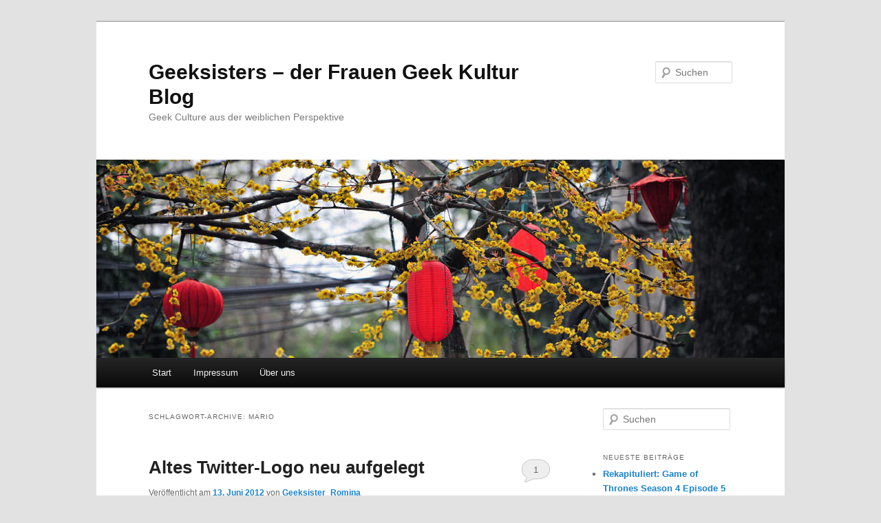

--- FILE ---
content_type: text/html; charset=UTF-8
request_url: http://www.geeksisters.de/tag/mario/
body_size: 54501
content:
<!DOCTYPE html>
<!--[if IE 6]>
<html id="ie6" lang="de">
<![endif]-->
<!--[if IE 7]>
<html id="ie7" lang="de">
<![endif]-->
<!--[if IE 8]>
<html id="ie8" lang="de">
<![endif]-->
<!--[if !(IE 6) & !(IE 7) & !(IE 8)]><!-->
<html lang="de">
<!--<![endif]-->
<head>
<meta charset="UTF-8" />
<meta name="viewport" content="width=device-width" />
<title>
Mario | Geeksisters &#8211; der Frauen Geek Kultur Blog	</title>
<link rel="profile" href="https://gmpg.org/xfn/11" />
<link rel="stylesheet" type="text/css" media="all" href="http://www.geeksisters.de/wp-content/themes/twentyeleven/style.css?ver=20221101" />
<link rel="pingback" href="http://www.geeksisters.de/xmlrpc.php">
<!--[if lt IE 9]>
<script src="http://www.geeksisters.de/wp-content/themes/twentyeleven/js/html5.js?ver=3.7.0" type="text/javascript"></script>
<![endif]-->
<meta name='robots' content='max-image-preview:large' />
<link rel="alternate" type="application/rss+xml" title="Geeksisters - der Frauen Geek Kultur Blog &raquo; Feed" href="http://www.geeksisters.de/feed/" />
<link rel="alternate" type="application/rss+xml" title="Geeksisters - der Frauen Geek Kultur Blog &raquo; Kommentar-Feed" href="http://www.geeksisters.de/comments/feed/" />
<link rel="alternate" type="application/rss+xml" title="Geeksisters - der Frauen Geek Kultur Blog &raquo; Mario Schlagwort-Feed" href="http://www.geeksisters.de/tag/mario/feed/" />
<style id='wp-img-auto-sizes-contain-inline-css' type='text/css'>
img:is([sizes=auto i],[sizes^="auto," i]){contain-intrinsic-size:3000px 1500px}
/*# sourceURL=wp-img-auto-sizes-contain-inline-css */
</style>
<style id='wp-emoji-styles-inline-css' type='text/css'>

	img.wp-smiley, img.emoji {
		display: inline !important;
		border: none !important;
		box-shadow: none !important;
		height: 1em !important;
		width: 1em !important;
		margin: 0 0.07em !important;
		vertical-align: -0.1em !important;
		background: none !important;
		padding: 0 !important;
	}
/*# sourceURL=wp-emoji-styles-inline-css */
</style>
<style id='wp-block-library-inline-css' type='text/css'>
:root{--wp-block-synced-color:#7a00df;--wp-block-synced-color--rgb:122,0,223;--wp-bound-block-color:var(--wp-block-synced-color);--wp-editor-canvas-background:#ddd;--wp-admin-theme-color:#007cba;--wp-admin-theme-color--rgb:0,124,186;--wp-admin-theme-color-darker-10:#006ba1;--wp-admin-theme-color-darker-10--rgb:0,107,160.5;--wp-admin-theme-color-darker-20:#005a87;--wp-admin-theme-color-darker-20--rgb:0,90,135;--wp-admin-border-width-focus:2px}@media (min-resolution:192dpi){:root{--wp-admin-border-width-focus:1.5px}}.wp-element-button{cursor:pointer}:root .has-very-light-gray-background-color{background-color:#eee}:root .has-very-dark-gray-background-color{background-color:#313131}:root .has-very-light-gray-color{color:#eee}:root .has-very-dark-gray-color{color:#313131}:root .has-vivid-green-cyan-to-vivid-cyan-blue-gradient-background{background:linear-gradient(135deg,#00d084,#0693e3)}:root .has-purple-crush-gradient-background{background:linear-gradient(135deg,#34e2e4,#4721fb 50%,#ab1dfe)}:root .has-hazy-dawn-gradient-background{background:linear-gradient(135deg,#faaca8,#dad0ec)}:root .has-subdued-olive-gradient-background{background:linear-gradient(135deg,#fafae1,#67a671)}:root .has-atomic-cream-gradient-background{background:linear-gradient(135deg,#fdd79a,#004a59)}:root .has-nightshade-gradient-background{background:linear-gradient(135deg,#330968,#31cdcf)}:root .has-midnight-gradient-background{background:linear-gradient(135deg,#020381,#2874fc)}:root{--wp--preset--font-size--normal:16px;--wp--preset--font-size--huge:42px}.has-regular-font-size{font-size:1em}.has-larger-font-size{font-size:2.625em}.has-normal-font-size{font-size:var(--wp--preset--font-size--normal)}.has-huge-font-size{font-size:var(--wp--preset--font-size--huge)}.has-text-align-center{text-align:center}.has-text-align-left{text-align:left}.has-text-align-right{text-align:right}.has-fit-text{white-space:nowrap!important}#end-resizable-editor-section{display:none}.aligncenter{clear:both}.items-justified-left{justify-content:flex-start}.items-justified-center{justify-content:center}.items-justified-right{justify-content:flex-end}.items-justified-space-between{justify-content:space-between}.screen-reader-text{border:0;clip-path:inset(50%);height:1px;margin:-1px;overflow:hidden;padding:0;position:absolute;width:1px;word-wrap:normal!important}.screen-reader-text:focus{background-color:#ddd;clip-path:none;color:#444;display:block;font-size:1em;height:auto;left:5px;line-height:normal;padding:15px 23px 14px;text-decoration:none;top:5px;width:auto;z-index:100000}html :where(.has-border-color){border-style:solid}html :where([style*=border-top-color]){border-top-style:solid}html :where([style*=border-right-color]){border-right-style:solid}html :where([style*=border-bottom-color]){border-bottom-style:solid}html :where([style*=border-left-color]){border-left-style:solid}html :where([style*=border-width]){border-style:solid}html :where([style*=border-top-width]){border-top-style:solid}html :where([style*=border-right-width]){border-right-style:solid}html :where([style*=border-bottom-width]){border-bottom-style:solid}html :where([style*=border-left-width]){border-left-style:solid}html :where(img[class*=wp-image-]){height:auto;max-width:100%}:where(figure){margin:0 0 1em}html :where(.is-position-sticky){--wp-admin--admin-bar--position-offset:var(--wp-admin--admin-bar--height,0px)}@media screen and (max-width:600px){html :where(.is-position-sticky){--wp-admin--admin-bar--position-offset:0px}}

/*# sourceURL=wp-block-library-inline-css */
</style><style id='global-styles-inline-css' type='text/css'>
:root{--wp--preset--aspect-ratio--square: 1;--wp--preset--aspect-ratio--4-3: 4/3;--wp--preset--aspect-ratio--3-4: 3/4;--wp--preset--aspect-ratio--3-2: 3/2;--wp--preset--aspect-ratio--2-3: 2/3;--wp--preset--aspect-ratio--16-9: 16/9;--wp--preset--aspect-ratio--9-16: 9/16;--wp--preset--color--black: #000;--wp--preset--color--cyan-bluish-gray: #abb8c3;--wp--preset--color--white: #fff;--wp--preset--color--pale-pink: #f78da7;--wp--preset--color--vivid-red: #cf2e2e;--wp--preset--color--luminous-vivid-orange: #ff6900;--wp--preset--color--luminous-vivid-amber: #fcb900;--wp--preset--color--light-green-cyan: #7bdcb5;--wp--preset--color--vivid-green-cyan: #00d084;--wp--preset--color--pale-cyan-blue: #8ed1fc;--wp--preset--color--vivid-cyan-blue: #0693e3;--wp--preset--color--vivid-purple: #9b51e0;--wp--preset--color--blue: #1982d1;--wp--preset--color--dark-gray: #373737;--wp--preset--color--medium-gray: #666;--wp--preset--color--light-gray: #e2e2e2;--wp--preset--gradient--vivid-cyan-blue-to-vivid-purple: linear-gradient(135deg,rgb(6,147,227) 0%,rgb(155,81,224) 100%);--wp--preset--gradient--light-green-cyan-to-vivid-green-cyan: linear-gradient(135deg,rgb(122,220,180) 0%,rgb(0,208,130) 100%);--wp--preset--gradient--luminous-vivid-amber-to-luminous-vivid-orange: linear-gradient(135deg,rgb(252,185,0) 0%,rgb(255,105,0) 100%);--wp--preset--gradient--luminous-vivid-orange-to-vivid-red: linear-gradient(135deg,rgb(255,105,0) 0%,rgb(207,46,46) 100%);--wp--preset--gradient--very-light-gray-to-cyan-bluish-gray: linear-gradient(135deg,rgb(238,238,238) 0%,rgb(169,184,195) 100%);--wp--preset--gradient--cool-to-warm-spectrum: linear-gradient(135deg,rgb(74,234,220) 0%,rgb(151,120,209) 20%,rgb(207,42,186) 40%,rgb(238,44,130) 60%,rgb(251,105,98) 80%,rgb(254,248,76) 100%);--wp--preset--gradient--blush-light-purple: linear-gradient(135deg,rgb(255,206,236) 0%,rgb(152,150,240) 100%);--wp--preset--gradient--blush-bordeaux: linear-gradient(135deg,rgb(254,205,165) 0%,rgb(254,45,45) 50%,rgb(107,0,62) 100%);--wp--preset--gradient--luminous-dusk: linear-gradient(135deg,rgb(255,203,112) 0%,rgb(199,81,192) 50%,rgb(65,88,208) 100%);--wp--preset--gradient--pale-ocean: linear-gradient(135deg,rgb(255,245,203) 0%,rgb(182,227,212) 50%,rgb(51,167,181) 100%);--wp--preset--gradient--electric-grass: linear-gradient(135deg,rgb(202,248,128) 0%,rgb(113,206,126) 100%);--wp--preset--gradient--midnight: linear-gradient(135deg,rgb(2,3,129) 0%,rgb(40,116,252) 100%);--wp--preset--font-size--small: 13px;--wp--preset--font-size--medium: 20px;--wp--preset--font-size--large: 36px;--wp--preset--font-size--x-large: 42px;--wp--preset--spacing--20: 0.44rem;--wp--preset--spacing--30: 0.67rem;--wp--preset--spacing--40: 1rem;--wp--preset--spacing--50: 1.5rem;--wp--preset--spacing--60: 2.25rem;--wp--preset--spacing--70: 3.38rem;--wp--preset--spacing--80: 5.06rem;--wp--preset--shadow--natural: 6px 6px 9px rgba(0, 0, 0, 0.2);--wp--preset--shadow--deep: 12px 12px 50px rgba(0, 0, 0, 0.4);--wp--preset--shadow--sharp: 6px 6px 0px rgba(0, 0, 0, 0.2);--wp--preset--shadow--outlined: 6px 6px 0px -3px rgb(255, 255, 255), 6px 6px rgb(0, 0, 0);--wp--preset--shadow--crisp: 6px 6px 0px rgb(0, 0, 0);}:where(.is-layout-flex){gap: 0.5em;}:where(.is-layout-grid){gap: 0.5em;}body .is-layout-flex{display: flex;}.is-layout-flex{flex-wrap: wrap;align-items: center;}.is-layout-flex > :is(*, div){margin: 0;}body .is-layout-grid{display: grid;}.is-layout-grid > :is(*, div){margin: 0;}:where(.wp-block-columns.is-layout-flex){gap: 2em;}:where(.wp-block-columns.is-layout-grid){gap: 2em;}:where(.wp-block-post-template.is-layout-flex){gap: 1.25em;}:where(.wp-block-post-template.is-layout-grid){gap: 1.25em;}.has-black-color{color: var(--wp--preset--color--black) !important;}.has-cyan-bluish-gray-color{color: var(--wp--preset--color--cyan-bluish-gray) !important;}.has-white-color{color: var(--wp--preset--color--white) !important;}.has-pale-pink-color{color: var(--wp--preset--color--pale-pink) !important;}.has-vivid-red-color{color: var(--wp--preset--color--vivid-red) !important;}.has-luminous-vivid-orange-color{color: var(--wp--preset--color--luminous-vivid-orange) !important;}.has-luminous-vivid-amber-color{color: var(--wp--preset--color--luminous-vivid-amber) !important;}.has-light-green-cyan-color{color: var(--wp--preset--color--light-green-cyan) !important;}.has-vivid-green-cyan-color{color: var(--wp--preset--color--vivid-green-cyan) !important;}.has-pale-cyan-blue-color{color: var(--wp--preset--color--pale-cyan-blue) !important;}.has-vivid-cyan-blue-color{color: var(--wp--preset--color--vivid-cyan-blue) !important;}.has-vivid-purple-color{color: var(--wp--preset--color--vivid-purple) !important;}.has-black-background-color{background-color: var(--wp--preset--color--black) !important;}.has-cyan-bluish-gray-background-color{background-color: var(--wp--preset--color--cyan-bluish-gray) !important;}.has-white-background-color{background-color: var(--wp--preset--color--white) !important;}.has-pale-pink-background-color{background-color: var(--wp--preset--color--pale-pink) !important;}.has-vivid-red-background-color{background-color: var(--wp--preset--color--vivid-red) !important;}.has-luminous-vivid-orange-background-color{background-color: var(--wp--preset--color--luminous-vivid-orange) !important;}.has-luminous-vivid-amber-background-color{background-color: var(--wp--preset--color--luminous-vivid-amber) !important;}.has-light-green-cyan-background-color{background-color: var(--wp--preset--color--light-green-cyan) !important;}.has-vivid-green-cyan-background-color{background-color: var(--wp--preset--color--vivid-green-cyan) !important;}.has-pale-cyan-blue-background-color{background-color: var(--wp--preset--color--pale-cyan-blue) !important;}.has-vivid-cyan-blue-background-color{background-color: var(--wp--preset--color--vivid-cyan-blue) !important;}.has-vivid-purple-background-color{background-color: var(--wp--preset--color--vivid-purple) !important;}.has-black-border-color{border-color: var(--wp--preset--color--black) !important;}.has-cyan-bluish-gray-border-color{border-color: var(--wp--preset--color--cyan-bluish-gray) !important;}.has-white-border-color{border-color: var(--wp--preset--color--white) !important;}.has-pale-pink-border-color{border-color: var(--wp--preset--color--pale-pink) !important;}.has-vivid-red-border-color{border-color: var(--wp--preset--color--vivid-red) !important;}.has-luminous-vivid-orange-border-color{border-color: var(--wp--preset--color--luminous-vivid-orange) !important;}.has-luminous-vivid-amber-border-color{border-color: var(--wp--preset--color--luminous-vivid-amber) !important;}.has-light-green-cyan-border-color{border-color: var(--wp--preset--color--light-green-cyan) !important;}.has-vivid-green-cyan-border-color{border-color: var(--wp--preset--color--vivid-green-cyan) !important;}.has-pale-cyan-blue-border-color{border-color: var(--wp--preset--color--pale-cyan-blue) !important;}.has-vivid-cyan-blue-border-color{border-color: var(--wp--preset--color--vivid-cyan-blue) !important;}.has-vivid-purple-border-color{border-color: var(--wp--preset--color--vivid-purple) !important;}.has-vivid-cyan-blue-to-vivid-purple-gradient-background{background: var(--wp--preset--gradient--vivid-cyan-blue-to-vivid-purple) !important;}.has-light-green-cyan-to-vivid-green-cyan-gradient-background{background: var(--wp--preset--gradient--light-green-cyan-to-vivid-green-cyan) !important;}.has-luminous-vivid-amber-to-luminous-vivid-orange-gradient-background{background: var(--wp--preset--gradient--luminous-vivid-amber-to-luminous-vivid-orange) !important;}.has-luminous-vivid-orange-to-vivid-red-gradient-background{background: var(--wp--preset--gradient--luminous-vivid-orange-to-vivid-red) !important;}.has-very-light-gray-to-cyan-bluish-gray-gradient-background{background: var(--wp--preset--gradient--very-light-gray-to-cyan-bluish-gray) !important;}.has-cool-to-warm-spectrum-gradient-background{background: var(--wp--preset--gradient--cool-to-warm-spectrum) !important;}.has-blush-light-purple-gradient-background{background: var(--wp--preset--gradient--blush-light-purple) !important;}.has-blush-bordeaux-gradient-background{background: var(--wp--preset--gradient--blush-bordeaux) !important;}.has-luminous-dusk-gradient-background{background: var(--wp--preset--gradient--luminous-dusk) !important;}.has-pale-ocean-gradient-background{background: var(--wp--preset--gradient--pale-ocean) !important;}.has-electric-grass-gradient-background{background: var(--wp--preset--gradient--electric-grass) !important;}.has-midnight-gradient-background{background: var(--wp--preset--gradient--midnight) !important;}.has-small-font-size{font-size: var(--wp--preset--font-size--small) !important;}.has-medium-font-size{font-size: var(--wp--preset--font-size--medium) !important;}.has-large-font-size{font-size: var(--wp--preset--font-size--large) !important;}.has-x-large-font-size{font-size: var(--wp--preset--font-size--x-large) !important;}
/*# sourceURL=global-styles-inline-css */
</style>

<style id='classic-theme-styles-inline-css' type='text/css'>
/*! This file is auto-generated */
.wp-block-button__link{color:#fff;background-color:#32373c;border-radius:9999px;box-shadow:none;text-decoration:none;padding:calc(.667em + 2px) calc(1.333em + 2px);font-size:1.125em}.wp-block-file__button{background:#32373c;color:#fff;text-decoration:none}
/*# sourceURL=/wp-includes/css/classic-themes.min.css */
</style>
<link rel='stylesheet' id='st-widget-css' href='http://www.geeksisters.de/wp-content/plugins/share-this/css/style.css?ver=6.9' type='text/css' media='all' />
<link rel='stylesheet' id='twentyeleven-block-style-css' href='http://www.geeksisters.de/wp-content/themes/twentyeleven/blocks.css?ver=20220927' type='text/css' media='all' />
<link rel="https://api.w.org/" href="http://www.geeksisters.de/wp-json/" /><link rel="alternate" title="JSON" type="application/json" href="http://www.geeksisters.de/wp-json/wp/v2/tags/43" /><link rel="EditURI" type="application/rsd+xml" title="RSD" href="http://www.geeksisters.de/xmlrpc.php?rsd" />
<meta name="generator" content="WordPress 6.9" />
<script charset="utf-8" type="text/javascript" src="http://w.sharethis.com/button/buttons.js"></script><script type="text/javascript">stLight.options({publisher:'wp.7fd6a707-dbaf-4061-a99a-f72e93984aa9'});var st_type='wordpress3.3.1';</script></head>

<body class="archive tag tag-mario tag-43 wp-embed-responsive wp-theme-twentyeleven two-column right-sidebar">
<div class="skip-link"><a class="assistive-text" href="#content">Zum Inhalt wechseln</a></div><div class="skip-link"><a class="assistive-text" href="#secondary">Zum sekundären Inhalt wechseln</a></div><div id="page" class="hfeed">
	<header id="branding">
			<hgroup>
				<h1 id="site-title"><span><a href="http://www.geeksisters.de/" rel="home">Geeksisters &#8211; der Frauen Geek Kultur Blog</a></span></h1>
				<h2 id="site-description">Geek Culture aus der weiblichen Perspektive</h2>
			</hgroup>

						<a href="http://www.geeksisters.de/">
									<img src="http://www.geeksisters.de/wp-content/themes/twentyeleven/images/headers/lanterns.jpg" width="1000" height="288" alt="Geeksisters &#8211; der Frauen Geek Kultur Blog" />
								</a>
			
									<form method="get" id="searchform" action="http://www.geeksisters.de/">
		<label for="s" class="assistive-text">Suchen</label>
		<input type="text" class="field" name="s" id="s" placeholder="Suchen" />
		<input type="submit" class="submit" name="submit" id="searchsubmit" value="Suchen" />
	</form>
			
			<nav id="access">
				<h3 class="assistive-text">Hauptmenü</h3>
				<div class="menu"><ul>
<li ><a href="http://www.geeksisters.de/">Start</a></li><li class="page_item page-item-2"><a href="http://www.geeksisters.de/sample-page/">Impressum</a></li>
<li class="page_item page-item-204"><a href="http://www.geeksisters.de/uber-uns/">Über uns</a></li>
</ul></div>
			</nav><!-- #access -->
	</header><!-- #branding -->


	<div id="main">

		<section id="primary">
			<div id="content" role="main">

			
				<header class="page-header">
					<h1 class="page-title">
					Schlagwort-Archive: <span>Mario</span>					</h1>

									</header>

				
				
					
	<article id="post-1955" class="post-1955 post type-post status-publish format-standard hentry category-gefunden-gepostet tag-hulk tag-mario tag-twitter-star-wars tag-wolverine tag-zelda">
		<header class="entry-header">
						<h1 class="entry-title"><a href="http://www.geeksisters.de/altes-twitter-logo-neu-aufgelegt/" rel="bookmark">Altes Twitter-Logo neu aufgelegt</a></h1>
			
						<div class="entry-meta">
				<span class="sep">Veröffentlicht am </span><a href="http://www.geeksisters.de/altes-twitter-logo-neu-aufgelegt/" title="14:59" rel="bookmark"><time class="entry-date" datetime="2012-06-13T14:59:57+01:00">13. Juni 2012</time></a><span class="by-author"> <span class="sep"> von </span> <span class="author vcard"><a class="url fn n" href="http://www.geeksisters.de/author/geeksister_romina/" title="Alle Beiträge von Geeksister_Romina anzeigen" rel="author">Geeksister_Romina</a></span></span>			</div><!-- .entry-meta -->
			
						<div class="comments-link">
				<a href="http://www.geeksisters.de/altes-twitter-logo-neu-aufgelegt/#comments"><span class="dsq-postid" data-dsqidentifier="1955 http://www.geeksisters.de/?p=1955">2</span></a>			</div>
					</header><!-- .entry-header -->

				<div class="entry-content">
			<p>Twitter hat ein neues Logo und mit ihm die Vereinbarung es auf gar keinen Fall und unter gar keinen Bedinungen irgendwie zu verändern. Ok, wenn die das so wollen, muss man sich wohl dran halten.<br />
Der Künstler <a href="https://twitter.com/#!/apelad" target="_blank">Adam Koford</a> nutze diese Chance und bearbeitet das alte Vogel-Logo munter vor sich hin. Die Ergebnisse sind eine Explosion an Kreativität!<br />
Hier stellen ich euch ein paar Auszüge vor, für alle Versionen schaut ihr am besten <a href="http://www.flickr.com/photos/apelad/sets/72157622662466829/" target="_blank">hier</a>!<br />
<img fetchpriority="high" decoding="async" class="aligncenter  wp-image-1957" src="http://www.geeksisters.de/wp-content/uploads/2012/06/yoda_twitter.jpg" alt="" width="512" height="512" srcset="http://www.geeksisters.de/wp-content/uploads/2012/06/yoda_twitter.jpg 640w, http://www.geeksisters.de/wp-content/uploads/2012/06/yoda_twitter-150x150.jpg 150w, http://www.geeksisters.de/wp-content/uploads/2012/06/yoda_twitter-300x300.jpg 300w, http://www.geeksisters.de/wp-content/uploads/2012/06/yoda_twitter-500x500.jpg 500w" sizes="(max-width: 512px) 100vw, 512px" />Noch ein paar Beispiele? Hier entlang: <a href="http://www.geeksisters.de/altes-twitter-logo-neu-aufgelegt/#more-1955" class="more-link">Weiterlesen <span class="meta-nav">&rarr;</span></a></p>
<p class="no-break"><span st_via='Geeksisters' st_username='Geeksisters' class='st_twitter_hcount' st_title='Altes Twitter-Logo neu aufgelegt' st_url='http://www.geeksisters.de/altes-twitter-logo-neu-aufgelegt/' displayText='twitter'></span><span class='st_fblike_hcount' st_title='Altes Twitter-Logo neu aufgelegt' st_url='http://www.geeksisters.de/altes-twitter-logo-neu-aufgelegt/' displayText='fblike'></span><span class='st_plusone_hcount' st_title='Altes Twitter-Logo neu aufgelegt' st_url='http://www.geeksisters.de/altes-twitter-logo-neu-aufgelegt/' displayText='plusone'></span><span class='st_pinterest_hcount' st_title='Altes Twitter-Logo neu aufgelegt' st_url='http://www.geeksisters.de/altes-twitter-logo-neu-aufgelegt/' displayText='pinterest'></span></p>					</div><!-- .entry-content -->
		
		<footer class="entry-meta">
			
										<span class="cat-links">
					<span class="entry-utility-prep entry-utility-prep-cat-links">Veröffentlicht unter</span> <a href="http://www.geeksisters.de/category/gefunden-gepostet/" rel="category tag">Gefunden - gepostet</a>			</span>
							
										<span class="sep"> | </span>
								<span class="tag-links">
					<span class="entry-utility-prep entry-utility-prep-tag-links">Verschlagwortet mit</span> <a href="http://www.geeksisters.de/tag/hulk/" rel="tag">Hulk</a>, <a href="http://www.geeksisters.de/tag/mario/" rel="tag">Mario</a>, <a href="http://www.geeksisters.de/tag/twitter-star-wars/" rel="tag">Twitter Star Wars</a>, <a href="http://www.geeksisters.de/tag/wolverine/" rel="tag">Wolverine</a>, <a href="http://www.geeksisters.de/tag/zelda/" rel="tag">Zelda</a>			</span>
							
										<span class="sep"> | </span>
						<span class="comments-link"><a href="http://www.geeksisters.de/altes-twitter-logo-neu-aufgelegt/#comments"><span class="dsq-postid" data-dsqidentifier="1955 http://www.geeksisters.de/?p=1955"><b>2</b> Kommentare</span></a></span>
			
					</footer><!-- .entry-meta -->
	</article><!-- #post-1955 -->

				
					
	<article id="post-1260" class="post-1260 post type-post status-publish format-standard hentry category-gefunden-gepostet tag-batman tag-mario tag-nintendo tag-pacman tag-pokemon tag-star-trek tag-star-wars">
		<header class="entry-header">
						<h1 class="entry-title"><a href="http://www.geeksisters.de/10-geekige-klamotten-kleider-machen-leute/" rel="bookmark">10 geekige Klamotten &#8211; Kleider machen Leute</a></h1>
			
						<div class="entry-meta">
				<span class="sep">Veröffentlicht am </span><a href="http://www.geeksisters.de/10-geekige-klamotten-kleider-machen-leute/" title="14:50" rel="bookmark"><time class="entry-date" datetime="2012-05-10T14:50:59+01:00">10. Mai 2012</time></a><span class="by-author"> <span class="sep"> von </span> <span class="author vcard"><a class="url fn n" href="http://www.geeksisters.de/author/geeksister_romina/" title="Alle Beiträge von Geeksister_Romina anzeigen" rel="author">Geeksister_Romina</a></span></span>			</div><!-- .entry-meta -->
			
						<div class="comments-link">
				<a href="http://www.geeksisters.de/10-geekige-klamotten-kleider-machen-leute/#comments"><span class="dsq-postid" data-dsqidentifier="1260 http://www.geeksisters.de/?p=1260">11</span></a>			</div>
					</header><!-- .entry-header -->

				<div class="entry-content">
			<p>In diesem Fall nenne ich es Kleider machen Geeks, oder machen Geeks Kleider?<br />
Ich habe mich ein wenig umgeschaut und mich von den vielen kreativen Kleidungsideen, die im Netz herumschwirren, inspirieren lassen. Dabei ging es mir nicht so sehr um bedruckte T-Shirts und auch nicht um Cosplay. Ich wollte mehr Alltagstauglichkeit als bei einem Kostüm und mehr Individualität als bei einem Spruch-Shirt. Deshalb habe ich mich vor allem an selbst gefertigten Produkten orientiert.<br />
Herausgekommen ist dabei eine kleine Sammlung für Frau, Mann und Kind, die sich aber wie immer noch erweitern lässt!</p>
<p>Beginnen wir mit einem wunderschönen <strong>Pikachu</strong>-Kleid!<br />
<img decoding="async" class="aligncenter size-large wp-image-1261" src="http://www.geeksisters.de/wp-content/uploads/2012/05/pikachu_dres-500x750.jpg" alt="" width="500" height="750" srcset="http://www.geeksisters.de/wp-content/uploads/2012/05/pikachu_dres-500x750.jpg 500w, http://www.geeksisters.de/wp-content/uploads/2012/05/pikachu_dres-200x300.jpg 200w, http://www.geeksisters.de/wp-content/uploads/2012/05/pikachu_dres.jpg 600w" sizes="(max-width: 500px) 100vw, 500px" />(<a href="http://www.dorkly.com/picture/36405/pikachu-dress" target="_blank">Dorkly</a>)</p>
<p>Weiter Kleidungsstücke warten hier auf euch. <a href="http://www.geeksisters.de/10-geekige-klamotten-kleider-machen-leute/#more-1260" class="more-link">Weiterlesen <span class="meta-nav">&rarr;</span></a></p>
<p class="no-break"><span st_via='Geeksisters' st_username='Geeksisters' class='st_twitter_hcount' st_title='10 geekige Klamotten &#8211; Kleider machen Leute' st_url='http://www.geeksisters.de/10-geekige-klamotten-kleider-machen-leute/' displayText='twitter'></span><span class='st_fblike_hcount' st_title='10 geekige Klamotten &#8211; Kleider machen Leute' st_url='http://www.geeksisters.de/10-geekige-klamotten-kleider-machen-leute/' displayText='fblike'></span><span class='st_plusone_hcount' st_title='10 geekige Klamotten &#8211; Kleider machen Leute' st_url='http://www.geeksisters.de/10-geekige-klamotten-kleider-machen-leute/' displayText='plusone'></span><span class='st_pinterest_hcount' st_title='10 geekige Klamotten &#8211; Kleider machen Leute' st_url='http://www.geeksisters.de/10-geekige-klamotten-kleider-machen-leute/' displayText='pinterest'></span></p>					</div><!-- .entry-content -->
		
		<footer class="entry-meta">
			
										<span class="cat-links">
					<span class="entry-utility-prep entry-utility-prep-cat-links">Veröffentlicht unter</span> <a href="http://www.geeksisters.de/category/gefunden-gepostet/" rel="category tag">Gefunden - gepostet</a>			</span>
							
										<span class="sep"> | </span>
								<span class="tag-links">
					<span class="entry-utility-prep entry-utility-prep-tag-links">Verschlagwortet mit</span> <a href="http://www.geeksisters.de/tag/batman/" rel="tag">Batman</a>, <a href="http://www.geeksisters.de/tag/mario/" rel="tag">Mario</a>, <a href="http://www.geeksisters.de/tag/nintendo/" rel="tag">Nintendo</a>, <a href="http://www.geeksisters.de/tag/pacman/" rel="tag">Pacman</a>, <a href="http://www.geeksisters.de/tag/pokemon/" rel="tag">Pokemon</a>, <a href="http://www.geeksisters.de/tag/star-trek/" rel="tag">Star Trek</a>, <a href="http://www.geeksisters.de/tag/star-wars/" rel="tag">Star Wars</a>			</span>
							
										<span class="sep"> | </span>
						<span class="comments-link"><a href="http://www.geeksisters.de/10-geekige-klamotten-kleider-machen-leute/#comments"><span class="dsq-postid" data-dsqidentifier="1260 http://www.geeksisters.de/?p=1260"><b>11</b> Kommentare</span></a></span>
			
					</footer><!-- .entry-meta -->
	</article><!-- #post-1260 -->

				
					
	<article id="post-1148" class="post-1148 post type-post status-publish format-standard hentry category-gefunden-gepostet tag-angry-birds tag-ghibli tag-mario tag-nge tag-nightmare-before-christmas tag-pokemon tag-ponyo tag-sesamstrasse-katamari tag-totoro">
		<header class="entry-header">
						<h1 class="entry-title"><a href="http://www.geeksisters.de/die-10-geekigsten-bento-boxen/" rel="bookmark">Die 10 geekigsten Bentô-Boxen</a></h1>
			
						<div class="entry-meta">
				<span class="sep">Veröffentlicht am </span><a href="http://www.geeksisters.de/die-10-geekigsten-bento-boxen/" title="11:52" rel="bookmark"><time class="entry-date" datetime="2012-05-04T11:52:26+01:00">4. Mai 2012</time></a><span class="by-author"> <span class="sep"> von </span> <span class="author vcard"><a class="url fn n" href="http://www.geeksisters.de/author/geeksister_romina/" title="Alle Beiträge von Geeksister_Romina anzeigen" rel="author">Geeksister_Romina</a></span></span>			</div><!-- .entry-meta -->
			
						<div class="comments-link">
				<a href="http://www.geeksisters.de/die-10-geekigsten-bento-boxen/#comments"><span class="dsq-postid" data-dsqidentifier="1148 http://www.geeksisters.de/?p=1148">2</span></a>			</div>
					</header><!-- .entry-header -->

				<div class="entry-content">
			<p>In Japan sind Bentôs (kleine mit Essen gefüllte Kästchen oder Plastikdöschen, ähnlich einer Lunchbox) für die Arbeit und zur Schule sehr beliebt. Allerdings ist es langweilig das Essen einfach nur in eine Box reinzustecken und dann den Deckel drauf zu machen. Deshalb hat man sich eine kreativere Form für sein Essen überlegt: die <strong>Kyaraben</strong> (character bento)!<br />
Dabei arrangiert man das Essen so geschickt, das es wie eine Anime Figur, ein Superheld oder was auch immer man möchte, aussieht.<br />
Ursprünglich war der Gedanke dahinter die Kinder durch die künstlerische Darbietung des Essens zu motivieren möglichst auch die weniger geliebten Speisen zu essen.<br />
Heute ist es eine echte Kunstform bei der sogar Wettbewerbe abgehalten werden und natürlich freuen sich nicht nur die Kinder, wenn sie ein so farbenfrohes Essen in ihrer Pause präsentiert bekommen.</p>
<p>In diesem Sinne habe ich mal eine Top 10 zusammen gestellt, denn der Kreativität sind hier keine Grenzen gesetzte und noch dazu kann man alles davon essen! Yam!</p>
<p>Beginnen wir mit <strong>Mario</strong>:<br />
<img decoding="async" class="aligncenter size-full wp-image-1149" src="http://www.geeksisters.de/wp-content/uploads/2012/05/mario-bento.jpg" alt="" width="479" height="332" srcset="http://www.geeksisters.de/wp-content/uploads/2012/05/mario-bento.jpg 479w, http://www.geeksisters.de/wp-content/uploads/2012/05/mario-bento-300x207.jpg 300w, http://www.geeksisters.de/wp-content/uploads/2012/05/mario-bento-70x50.jpg 70w" sizes="(max-width: 479px) 100vw, 479px" />(<a href="http://yaplog.jp/mayoben/archive/604" target="_blank">yaplog</a>)</p>
<p>Noch mehr Boxen gibt es hier: <a href="http://www.geeksisters.de/die-10-geekigsten-bento-boxen/#more-1148" class="more-link">Weiterlesen <span class="meta-nav">&rarr;</span></a></p>
<p class="no-break"><span st_via='Geeksisters' st_username='Geeksisters' class='st_twitter_hcount' st_title='Die 10 geekigsten Bentô-Boxen' st_url='http://www.geeksisters.de/die-10-geekigsten-bento-boxen/' displayText='twitter'></span><span class='st_fblike_hcount' st_title='Die 10 geekigsten Bentô-Boxen' st_url='http://www.geeksisters.de/die-10-geekigsten-bento-boxen/' displayText='fblike'></span><span class='st_plusone_hcount' st_title='Die 10 geekigsten Bentô-Boxen' st_url='http://www.geeksisters.de/die-10-geekigsten-bento-boxen/' displayText='plusone'></span><span class='st_pinterest_hcount' st_title='Die 10 geekigsten Bentô-Boxen' st_url='http://www.geeksisters.de/die-10-geekigsten-bento-boxen/' displayText='pinterest'></span></p>					</div><!-- .entry-content -->
		
		<footer class="entry-meta">
			
										<span class="cat-links">
					<span class="entry-utility-prep entry-utility-prep-cat-links">Veröffentlicht unter</span> <a href="http://www.geeksisters.de/category/gefunden-gepostet/" rel="category tag">Gefunden - gepostet</a>			</span>
							
										<span class="sep"> | </span>
								<span class="tag-links">
					<span class="entry-utility-prep entry-utility-prep-tag-links">Verschlagwortet mit</span> <a href="http://www.geeksisters.de/tag/angry-birds/" rel="tag">Angry Birds</a>, <a href="http://www.geeksisters.de/tag/ghibli/" rel="tag">Ghibli</a>, <a href="http://www.geeksisters.de/tag/mario/" rel="tag">Mario</a>, <a href="http://www.geeksisters.de/tag/nge/" rel="tag">NGE</a>, <a href="http://www.geeksisters.de/tag/nightmare-before-christmas/" rel="tag">Nightmare before Christmas</a>, <a href="http://www.geeksisters.de/tag/pokemon/" rel="tag">Pokemon</a>, <a href="http://www.geeksisters.de/tag/ponyo/" rel="tag">Ponyo</a>, <a href="http://www.geeksisters.de/tag/sesamstrasse-katamari/" rel="tag">Sesamstrasse; Katamari</a>, <a href="http://www.geeksisters.de/tag/totoro/" rel="tag">Totoro</a>			</span>
							
										<span class="sep"> | </span>
						<span class="comments-link"><a href="http://www.geeksisters.de/die-10-geekigsten-bento-boxen/#comments"><span class="dsq-postid" data-dsqidentifier="1148 http://www.geeksisters.de/?p=1148"><b>2</b> Kommentare</span></a></span>
			
					</footer><!-- .entry-meta -->
	</article><!-- #post-1148 -->

				
					
	<article id="post-1102" class="post-1102 post type-post status-publish format-standard hentry category-frauen-und-geektum tag-mario tag-star-wars tag-twilight">
		<header class="entry-header">
						<h1 class="entry-title"><a href="http://www.geeksisters.de/verhutung-mit-geek-faktor/" rel="bookmark">Verhütung mit Geek-Faktor</a></h1>
			
						<div class="entry-meta">
				<span class="sep">Veröffentlicht am </span><a href="http://www.geeksisters.de/verhutung-mit-geek-faktor/" title="13:44" rel="bookmark"><time class="entry-date" datetime="2012-05-02T13:44:44+01:00">2. Mai 2012</time></a><span class="by-author"> <span class="sep"> von </span> <span class="author vcard"><a class="url fn n" href="http://www.geeksisters.de/author/geeksister_romina/" title="Alle Beiträge von Geeksister_Romina anzeigen" rel="author">Geeksister_Romina</a></span></span>			</div><!-- .entry-meta -->
			
						<div class="comments-link">
				<a href="http://www.geeksisters.de/verhutung-mit-geek-faktor/#comments"><span class="dsq-postid" data-dsqidentifier="1102 http://www.geeksisters.de/?p=1102">5</span></a>			</div>
					</header><!-- .entry-header -->

				<div class="entry-content">
			<p>Da ich grade erst das Thema <a href="http://www.geeksisters.de/tiersex-in-menschengestalt-interessant-und-lehrreich/">Tiersex</a> hatte, kommt heute etwas zum Thema Verhütung. Sicherlich eine Angelegenheit, die vor allem uns Frauen sehr am Herzen liegt und gar nicht oft genug betont werden kann.<br />
Allerdings ist an diesem Thema so gar nichts cool oder geekig. Wirklich nicht?<br />
Das Internet kann uns eines Besseren belehren, denn kreative Leute haben sich ganz besondere Dinge dazu einfallen lassen.</p>
<p>Mein Favorit ist dabei diese Pillenbox mit <strong>Prinzessin Peach</strong>! Würde mich definitiv mehr motivieren täglich dran zu denken als der übliche triste Streifen ; ).</p>
<p><img loading="lazy" decoding="async" class="aligncenter size-full wp-image-1103" src="http://www.geeksisters.de/wp-content/uploads/2012/05/princess-peach-birth-control.jpg" alt="" width="468" height="411" srcset="http://www.geeksisters.de/wp-content/uploads/2012/05/princess-peach-birth-control.jpg 468w, http://www.geeksisters.de/wp-content/uploads/2012/05/princess-peach-birth-control-300x263.jpg 300w" sizes="auto, (max-width: 468px) 100vw, 468px" />Man mag es kaum glauben, aber hier gibt es noch mehr zu diesem Thema. <a href="http://www.geeksisters.de/verhutung-mit-geek-faktor/#more-1102" class="more-link">Weiterlesen <span class="meta-nav">&rarr;</span></a></p>
<p class="no-break"><span st_via='Geeksisters' st_username='Geeksisters' class='st_twitter_hcount' st_title='Verhütung mit Geek-Faktor' st_url='http://www.geeksisters.de/verhutung-mit-geek-faktor/' displayText='twitter'></span><span class='st_fblike_hcount' st_title='Verhütung mit Geek-Faktor' st_url='http://www.geeksisters.de/verhutung-mit-geek-faktor/' displayText='fblike'></span><span class='st_plusone_hcount' st_title='Verhütung mit Geek-Faktor' st_url='http://www.geeksisters.de/verhutung-mit-geek-faktor/' displayText='plusone'></span><span class='st_pinterest_hcount' st_title='Verhütung mit Geek-Faktor' st_url='http://www.geeksisters.de/verhutung-mit-geek-faktor/' displayText='pinterest'></span></p>					</div><!-- .entry-content -->
		
		<footer class="entry-meta">
			
										<span class="cat-links">
					<span class="entry-utility-prep entry-utility-prep-cat-links">Veröffentlicht unter</span> <a href="http://www.geeksisters.de/category/frauen-und-geektum/" rel="category tag">Frauen und Geektum</a>			</span>
							
										<span class="sep"> | </span>
								<span class="tag-links">
					<span class="entry-utility-prep entry-utility-prep-tag-links">Verschlagwortet mit</span> <a href="http://www.geeksisters.de/tag/mario/" rel="tag">Mario</a>, <a href="http://www.geeksisters.de/tag/star-wars/" rel="tag">Star Wars</a>, <a href="http://www.geeksisters.de/tag/twilight/" rel="tag">Twilight</a>			</span>
							
										<span class="sep"> | </span>
						<span class="comments-link"><a href="http://www.geeksisters.de/verhutung-mit-geek-faktor/#comments"><span class="dsq-postid" data-dsqidentifier="1102 http://www.geeksisters.de/?p=1102"><b>5</b> Kommentare</span></a></span>
			
					</footer><!-- .entry-meta -->
	</article><!-- #post-1102 -->

				
				
			
			</div><!-- #content -->
		</section><!-- #primary -->

		<div id="secondary" class="widget-area" role="complementary">
			<aside id="search-2" class="widget widget_search">	<form method="get" id="searchform" action="http://www.geeksisters.de/">
		<label for="s" class="assistive-text">Suchen</label>
		<input type="text" class="field" name="s" id="s" placeholder="Suchen" />
		<input type="submit" class="submit" name="submit" id="searchsubmit" value="Suchen" />
	</form>
</aside>
		<aside id="recent-posts-2" class="widget widget_recent_entries">
		<h3 class="widget-title">Neueste Beiträge</h3>
		<ul>
											<li>
					<a href="http://www.geeksisters.de/rekapituliert-game-of-thrones-season-4-episode-5-2/">Rekapituliert: Game of Thrones Season 4 Episode 5</a>
									</li>
											<li>
					<a href="http://www.geeksisters.de/rekapituliert-game-of-thrones-season-4-episode-9/">Rekapituliert: Game of Thrones Season 4 Episode 9</a>
									</li>
											<li>
					<a href="http://www.geeksisters.de/rekapituliert-game-of-thrones-season-4-episode-78/">Rekapituliert: Game of Thrones Season 4 Episode 7+8</a>
									</li>
											<li>
					<a href="http://www.geeksisters.de/j-j-abrams-laesst-euch-in-star-wars-episode-vii-mitspielen-und-zeigt-erste-setaufnahmen/">J. J. Abrams lässt euch in Star Wars Episode VII mitspielen und zeigt erste Setaufnahmen</a>
									</li>
											<li>
					<a href="http://www.geeksisters.de/neuer-guardians-of-the-galaxy-trailer-jetzt-mit-noch-mehr-racoon/">Neuer Guardians of the Galaxy Trailer  &#8211; jetzt mit NOCH MEHR RACOON</a>
									</li>
					</ul>

		</aside><aside id="nav_menu-2" class="widget widget_nav_menu"><h3 class="widget-title">Kategorien</h3><div class="menu-kategorien-container"><ul id="menu-kategorien" class="menu"><li id="menu-item-286" class="menu-item menu-item-type-taxonomy menu-item-object-category menu-item-286"><a href="http://www.geeksisters.de/category/frauen-und-geektum/">Frauen und Geektum</a></li>
<li id="menu-item-287" class="menu-item menu-item-type-taxonomy menu-item-object-category menu-item-287"><a href="http://www.geeksisters.de/category/geeksisters-privat/">Geeksisters privat</a></li>
<li id="menu-item-289" class="menu-item menu-item-type-taxonomy menu-item-object-category menu-item-289"><a href="http://www.geeksisters.de/category/cosplay-und-co/">Cosplay &#038; Co</a></li>
<li id="menu-item-285" class="menu-item menu-item-type-taxonomy menu-item-object-category menu-item-285"><a href="http://www.geeksisters.de/category/game-related/">Game related</a></li>
<li id="menu-item-288" class="menu-item menu-item-type-taxonomy menu-item-object-category menu-item-288"><a href="http://www.geeksisters.de/category/meme-content/">Meme Content</a></li>
<li id="menu-item-284" class="menu-item menu-item-type-taxonomy menu-item-object-category menu-item-284"><a href="http://www.geeksisters.de/category/gefunden-gepostet/">Gefunden &#8211; gepostet</a></li>
</ul></div></aside><aside id="archives-2" class="widget widget_archive"><h3 class="widget-title">Archiv</h3>
			<ul>
					<li><a href='http://www.geeksisters.de/2014/06/'>Juni 2014</a></li>
	<li><a href='http://www.geeksisters.de/2014/05/'>Mai 2014</a></li>
	<li><a href='http://www.geeksisters.de/2014/04/'>April 2014</a></li>
	<li><a href='http://www.geeksisters.de/2014/02/'>Februar 2014</a></li>
	<li><a href='http://www.geeksisters.de/2014/01/'>Januar 2014</a></li>
	<li><a href='http://www.geeksisters.de/2013/12/'>Dezember 2013</a></li>
	<li><a href='http://www.geeksisters.de/2013/11/'>November 2013</a></li>
	<li><a href='http://www.geeksisters.de/2013/10/'>Oktober 2013</a></li>
	<li><a href='http://www.geeksisters.de/2013/09/'>September 2013</a></li>
	<li><a href='http://www.geeksisters.de/2013/08/'>August 2013</a></li>
	<li><a href='http://www.geeksisters.de/2013/07/'>Juli 2013</a></li>
	<li><a href='http://www.geeksisters.de/2013/06/'>Juni 2013</a></li>
	<li><a href='http://www.geeksisters.de/2013/05/'>Mai 2013</a></li>
	<li><a href='http://www.geeksisters.de/2013/04/'>April 2013</a></li>
	<li><a href='http://www.geeksisters.de/2013/03/'>März 2013</a></li>
	<li><a href='http://www.geeksisters.de/2013/02/'>Februar 2013</a></li>
	<li><a href='http://www.geeksisters.de/2013/01/'>Januar 2013</a></li>
	<li><a href='http://www.geeksisters.de/2012/12/'>Dezember 2012</a></li>
	<li><a href='http://www.geeksisters.de/2012/11/'>November 2012</a></li>
	<li><a href='http://www.geeksisters.de/2012/10/'>Oktober 2012</a></li>
	<li><a href='http://www.geeksisters.de/2012/09/'>September 2012</a></li>
	<li><a href='http://www.geeksisters.de/2012/08/'>August 2012</a></li>
	<li><a href='http://www.geeksisters.de/2012/07/'>Juli 2012</a></li>
	<li><a href='http://www.geeksisters.de/2012/06/'>Juni 2012</a></li>
	<li><a href='http://www.geeksisters.de/2012/05/'>Mai 2012</a></li>
	<li><a href='http://www.geeksisters.de/2012/04/'>April 2012</a></li>
	<li><a href='http://www.geeksisters.de/2012/03/'>März 2012</a></li>
	<li><a href='http://www.geeksisters.de/2012/02/'>Februar 2012</a></li>
			</ul>

			</aside><aside id="linkcat-2" class="widget widget_links"><h3 class="widget-title">Blogroll</h3>
	<ul class='xoxo blogroll'>
<li><a href="http://chaosmacherin.de/" title="Sumi über Kino, Games und mehr">Chaosmacherin</a></li>
<li><a href="http://dmn.luagsh.ch/" title="Damian über alles Schöne aus dem Web">DMN</a></li>
<li><a href="http://doktorsblog.de" title="Cyberpunk, Scifi, Art, Love and Music">Doktorsblog</a></li>
<li><a href="http://femgeeks.de/" title="rrrebooting Gender">Femgeeks</a></li>
<li><a href="http://gaminggadgets.de/" title="Svens Blog über Gaming-Accessoires">GamingGadgets</a></li>
<li><a href="http://blog.gilly.ws/" title="Geek und Cat Content">Gilly&#039;s PG</a></li>
<li><a href="http://myracakan.blogspot.de/" title="Myra wartet auf die Reparatur ihres Raumschiffs">Intergalaktische Interferenzen</a></li>
<li><a href="http://interweb3000.blogspot.de/" title="Besonderes von DoktorKatze">Interweb3000</a></li>
<li><a href="http://blog.jannewap.ws/" title="Jan am Zahn der Zeit">Jannewap</a></li>
<li><a href="http://maedchenmannschaft.net/" title="Feministischer Gemeinschaftsblog">Mädchenmannschaft</a></li>
<li><a href="http://milenskaya.de/" title="Kommunikation, Gender und ein bisschen Porn">Milenskaya</a></li>
<li><a href="http://www.crackajack.de/" title="Bizarres aus dem Netz" target="_blank">Nerdcore</a></li>
<li><a href="http://pacfem.de" title="Geek Girls über ihre Hobbys">PacFem</a></li>
<li><a href="http://www.pottwalblog.ch/" title="Phil über Japan, Nerdiges und mehr">Pottwalblog</a></li>
<li><a href="http://www.seitvertreib.de/" title="Das gelbe Ding">Seitvertreib</a></li>
<li><a href="http://thebrainbar.blogspot.de/" title="Q über Geekstuff, Kunst und Seife">The Brainbar</a></li>
<li><a href="http://www.tutsi.de" title="Software, Politik und etwas real life">Tutsi</a></li>
<li><a href="http://www.yummygeeks.de" title="Girly Geek Blog">Yummygeeks</a></li>
<li><a href="http://zeitzeugin.net/" title="Scifi, Fantasy, Gaming und jede Menge mehr Nerdkram">Zeitzeugin</a></li>

	</ul>
</aside>
<aside id="text-3" class="widget widget_text">			<div class="textwidget"><br class="clear"/></div>
		</aside>
		<aside id="recent-posts-3" class="widget widget_recent_entries">
		<h3 class="widget-title">Neueste Beiträge</h3>
		<ul>
											<li>
					<a href="http://www.geeksisters.de/rekapituliert-game-of-thrones-season-4-episode-5-2/">Rekapituliert: Game of Thrones Season 4 Episode 5</a>
									</li>
											<li>
					<a href="http://www.geeksisters.de/rekapituliert-game-of-thrones-season-4-episode-9/">Rekapituliert: Game of Thrones Season 4 Episode 9</a>
									</li>
											<li>
					<a href="http://www.geeksisters.de/rekapituliert-game-of-thrones-season-4-episode-78/">Rekapituliert: Game of Thrones Season 4 Episode 7+8</a>
									</li>
											<li>
					<a href="http://www.geeksisters.de/j-j-abrams-laesst-euch-in-star-wars-episode-vii-mitspielen-und-zeigt-erste-setaufnahmen/">J. J. Abrams lässt euch in Star Wars Episode VII mitspielen und zeigt erste Setaufnahmen</a>
									</li>
											<li>
					<a href="http://www.geeksisters.de/neuer-guardians-of-the-galaxy-trailer-jetzt-mit-noch-mehr-racoon/">Neuer Guardians of the Galaxy Trailer  &#8211; jetzt mit NOCH MEHR RACOON</a>
									</li>
					</ul>

		</aside>		</div><!-- #secondary .widget-area -->

	</div><!-- #main -->

	<footer id="colophon">

			
<div id="supplementary" class="two">
	
		<div id="second" class="widget-area" role="complementary">
		<aside id="pages-2" class="widget widget_pages"><h3 class="widget-title">Seiten</h3>
			<ul>
				<li class="page_item page-item-2"><a href="http://www.geeksisters.de/sample-page/">Impressum</a></li>
<li class="page_item page-item-204"><a href="http://www.geeksisters.de/uber-uns/">Über uns</a></li>
			</ul>

			</aside><aside id="archives-3" class="widget widget_archive"><h3 class="widget-title">Archiv</h3>
			<ul>
					<li><a href='http://www.geeksisters.de/2014/06/'>Juni 2014</a></li>
	<li><a href='http://www.geeksisters.de/2014/05/'>Mai 2014</a></li>
	<li><a href='http://www.geeksisters.de/2014/04/'>April 2014</a></li>
	<li><a href='http://www.geeksisters.de/2014/02/'>Februar 2014</a></li>
	<li><a href='http://www.geeksisters.de/2014/01/'>Januar 2014</a></li>
	<li><a href='http://www.geeksisters.de/2013/12/'>Dezember 2013</a></li>
	<li><a href='http://www.geeksisters.de/2013/11/'>November 2013</a></li>
	<li><a href='http://www.geeksisters.de/2013/10/'>Oktober 2013</a></li>
	<li><a href='http://www.geeksisters.de/2013/09/'>September 2013</a></li>
	<li><a href='http://www.geeksisters.de/2013/08/'>August 2013</a></li>
	<li><a href='http://www.geeksisters.de/2013/07/'>Juli 2013</a></li>
	<li><a href='http://www.geeksisters.de/2013/06/'>Juni 2013</a></li>
	<li><a href='http://www.geeksisters.de/2013/05/'>Mai 2013</a></li>
	<li><a href='http://www.geeksisters.de/2013/04/'>April 2013</a></li>
	<li><a href='http://www.geeksisters.de/2013/03/'>März 2013</a></li>
	<li><a href='http://www.geeksisters.de/2013/02/'>Februar 2013</a></li>
	<li><a href='http://www.geeksisters.de/2013/01/'>Januar 2013</a></li>
	<li><a href='http://www.geeksisters.de/2012/12/'>Dezember 2012</a></li>
	<li><a href='http://www.geeksisters.de/2012/11/'>November 2012</a></li>
	<li><a href='http://www.geeksisters.de/2012/10/'>Oktober 2012</a></li>
	<li><a href='http://www.geeksisters.de/2012/09/'>September 2012</a></li>
	<li><a href='http://www.geeksisters.de/2012/08/'>August 2012</a></li>
	<li><a href='http://www.geeksisters.de/2012/07/'>Juli 2012</a></li>
	<li><a href='http://www.geeksisters.de/2012/06/'>Juni 2012</a></li>
	<li><a href='http://www.geeksisters.de/2012/05/'>Mai 2012</a></li>
	<li><a href='http://www.geeksisters.de/2012/04/'>April 2012</a></li>
	<li><a href='http://www.geeksisters.de/2012/03/'>März 2012</a></li>
	<li><a href='http://www.geeksisters.de/2012/02/'>Februar 2012</a></li>
			</ul>

			</aside>	</div><!-- #second .widget-area -->
	
		<div id="third" class="widget-area" role="complementary">
		<aside id="categories-3" class="widget widget_categories"><h3 class="widget-title">Kategorien</h3>
			<ul>
					<li class="cat-item cat-item-8"><a href="http://www.geeksisters.de/category/cosplay-und-co/">Cosplay &amp; Co</a>
</li>
	<li class="cat-item cat-item-424"><a href="http://www.geeksisters.de/category/das-internet/">Das Internet</a>
</li>
	<li class="cat-item cat-item-397"><a href="http://www.geeksisters.de/category/fem-themen/">Fem-Themen</a>
</li>
	<li class="cat-item cat-item-154"><a href="http://www.geeksisters.de/category/film/">Film</a>
</li>
	<li class="cat-item cat-item-6"><a href="http://www.geeksisters.de/category/frauen-und-geektum/">Frauen und Geektum</a>
</li>
	<li class="cat-item cat-item-7"><a href="http://www.geeksisters.de/category/game-related/">Game related</a>
</li>
	<li class="cat-item cat-item-5"><a href="http://www.geeksisters.de/category/geeksisters-privat/">Geeksisters privat</a>
</li>
	<li class="cat-item cat-item-4"><a href="http://www.geeksisters.de/category/gefunden-gepostet/">Gefunden &#8211; gepostet</a>
</li>
	<li class="cat-item cat-item-3"><a href="http://www.geeksisters.de/category/meme-content/">Meme Content</a>
</li>
	<li class="cat-item cat-item-438"><a href="http://www.geeksisters.de/category/serien/">Serien</a>
</li>
	<li class="cat-item cat-item-1"><a href="http://www.geeksisters.de/category/uncategorized/">Uncategorized</a>
</li>
			</ul>

			</aside>	</div><!-- #third .widget-area -->
	</div><!-- #supplementary -->

			<div id="site-generator">
												<a href="https://de.wordpress.org/" class="imprint" title="Semantic Personal Publishing Platform">
					Stolz präsentiert von WordPress				</a>
			</div>
	</footer><!-- #colophon -->
</div><!-- #page -->

<script type="speculationrules">
{"prefetch":[{"source":"document","where":{"and":[{"href_matches":"/*"},{"not":{"href_matches":["/wp-*.php","/wp-admin/*","/wp-content/uploads/*","/wp-content/*","/wp-content/plugins/*","/wp-content/themes/twentyeleven/*","/*\\?(.+)"]}},{"not":{"selector_matches":"a[rel~=\"nofollow\"]"}},{"not":{"selector_matches":".no-prefetch, .no-prefetch a"}}]},"eagerness":"conservative"}]}
</script>
<script type="text/javascript" id="disqus_count-js-extra">
/* <![CDATA[ */
var countVars = {"disqusShortname":"geeksisters"};
//# sourceURL=disqus_count-js-extra
/* ]]> */
</script>
<script type="text/javascript" src="http://www.geeksisters.de/wp-content/plugins/disqus-comment-system/public/js/comment_count.js?ver=3.1.4" id="disqus_count-js"></script>
<script id="wp-emoji-settings" type="application/json">
{"baseUrl":"https://s.w.org/images/core/emoji/17.0.2/72x72/","ext":".png","svgUrl":"https://s.w.org/images/core/emoji/17.0.2/svg/","svgExt":".svg","source":{"concatemoji":"http://www.geeksisters.de/wp-includes/js/wp-emoji-release.min.js?ver=6.9"}}
</script>
<script type="module">
/* <![CDATA[ */
/*! This file is auto-generated */
const a=JSON.parse(document.getElementById("wp-emoji-settings").textContent),o=(window._wpemojiSettings=a,"wpEmojiSettingsSupports"),s=["flag","emoji"];function i(e){try{var t={supportTests:e,timestamp:(new Date).valueOf()};sessionStorage.setItem(o,JSON.stringify(t))}catch(e){}}function c(e,t,n){e.clearRect(0,0,e.canvas.width,e.canvas.height),e.fillText(t,0,0);t=new Uint32Array(e.getImageData(0,0,e.canvas.width,e.canvas.height).data);e.clearRect(0,0,e.canvas.width,e.canvas.height),e.fillText(n,0,0);const a=new Uint32Array(e.getImageData(0,0,e.canvas.width,e.canvas.height).data);return t.every((e,t)=>e===a[t])}function p(e,t){e.clearRect(0,0,e.canvas.width,e.canvas.height),e.fillText(t,0,0);var n=e.getImageData(16,16,1,1);for(let e=0;e<n.data.length;e++)if(0!==n.data[e])return!1;return!0}function u(e,t,n,a){switch(t){case"flag":return n(e,"\ud83c\udff3\ufe0f\u200d\u26a7\ufe0f","\ud83c\udff3\ufe0f\u200b\u26a7\ufe0f")?!1:!n(e,"\ud83c\udde8\ud83c\uddf6","\ud83c\udde8\u200b\ud83c\uddf6")&&!n(e,"\ud83c\udff4\udb40\udc67\udb40\udc62\udb40\udc65\udb40\udc6e\udb40\udc67\udb40\udc7f","\ud83c\udff4\u200b\udb40\udc67\u200b\udb40\udc62\u200b\udb40\udc65\u200b\udb40\udc6e\u200b\udb40\udc67\u200b\udb40\udc7f");case"emoji":return!a(e,"\ud83e\u1fac8")}return!1}function f(e,t,n,a){let r;const o=(r="undefined"!=typeof WorkerGlobalScope&&self instanceof WorkerGlobalScope?new OffscreenCanvas(300,150):document.createElement("canvas")).getContext("2d",{willReadFrequently:!0}),s=(o.textBaseline="top",o.font="600 32px Arial",{});return e.forEach(e=>{s[e]=t(o,e,n,a)}),s}function r(e){var t=document.createElement("script");t.src=e,t.defer=!0,document.head.appendChild(t)}a.supports={everything:!0,everythingExceptFlag:!0},new Promise(t=>{let n=function(){try{var e=JSON.parse(sessionStorage.getItem(o));if("object"==typeof e&&"number"==typeof e.timestamp&&(new Date).valueOf()<e.timestamp+604800&&"object"==typeof e.supportTests)return e.supportTests}catch(e){}return null}();if(!n){if("undefined"!=typeof Worker&&"undefined"!=typeof OffscreenCanvas&&"undefined"!=typeof URL&&URL.createObjectURL&&"undefined"!=typeof Blob)try{var e="postMessage("+f.toString()+"("+[JSON.stringify(s),u.toString(),c.toString(),p.toString()].join(",")+"));",a=new Blob([e],{type:"text/javascript"});const r=new Worker(URL.createObjectURL(a),{name:"wpTestEmojiSupports"});return void(r.onmessage=e=>{i(n=e.data),r.terminate(),t(n)})}catch(e){}i(n=f(s,u,c,p))}t(n)}).then(e=>{for(const n in e)a.supports[n]=e[n],a.supports.everything=a.supports.everything&&a.supports[n],"flag"!==n&&(a.supports.everythingExceptFlag=a.supports.everythingExceptFlag&&a.supports[n]);var t;a.supports.everythingExceptFlag=a.supports.everythingExceptFlag&&!a.supports.flag,a.supports.everything||((t=a.source||{}).concatemoji?r(t.concatemoji):t.wpemoji&&t.twemoji&&(r(t.twemoji),r(t.wpemoji)))});
//# sourceURL=http://www.geeksisters.de/wp-includes/js/wp-emoji-loader.min.js
/* ]]> */
</script>

</body>
</html>


--- FILE ---
content_type: application/javascript; charset=UTF-8
request_url: https://geeksisters.disqus.com/count-data.js?1=1102%20http%3A%2F%2Fwww.geeksisters.de%2F%3Fp%3D1102&1=1148%20http%3A%2F%2Fwww.geeksisters.de%2F%3Fp%3D1148&1=1260%20http%3A%2F%2Fwww.geeksisters.de%2F%3Fp%3D1260&1=1955%20http%3A%2F%2Fwww.geeksisters.de%2F%3Fp%3D1955
body_size: 473
content:
var DISQUSWIDGETS;

if (typeof DISQUSWIDGETS != 'undefined') {
    DISQUSWIDGETS.displayCount({"text":{"and":"und","comments":{"zero":"0 Kommentare","multiple":"{num} Kommentare","one":"1 Kommentar"}},"counts":[{"id":"1955 http:\/\/www.geeksisters.de\/?p=1955","comments":1},{"id":"1102 http:\/\/www.geeksisters.de\/?p=1102","comments":4},{"id":"1148 http:\/\/www.geeksisters.de\/?p=1148","comments":0},{"id":"1260 http:\/\/www.geeksisters.de\/?p=1260","comments":10}]});
}